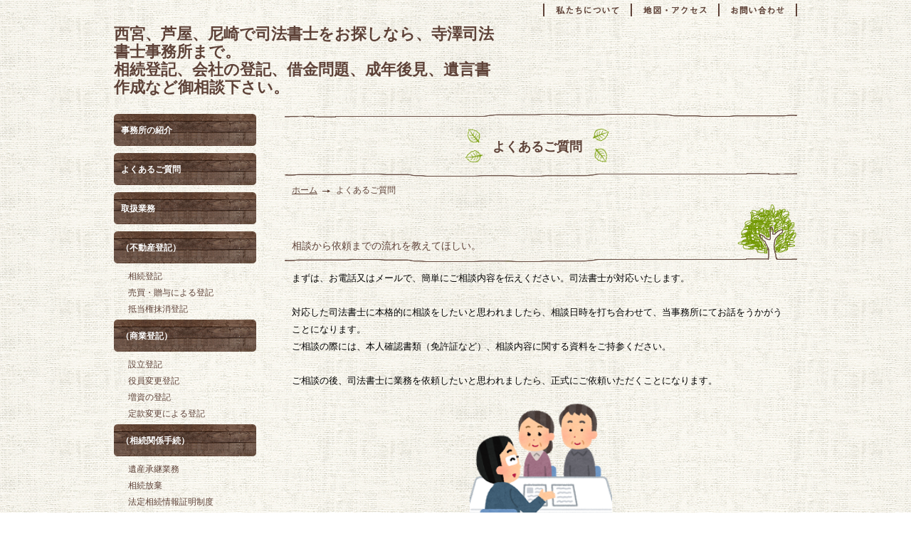

--- FILE ---
content_type: text/html; charset=UTF-8
request_url: https://www.terasawa-office.com/cont10/main.html
body_size: 5643
content:
<!DOCTYPE HTML>
<html lang="ja">
<head prefix="og: http://ogp.me/ns#">
<meta charset="utf-8">
<title>よくあるご質問 | 西宮、芦屋、尼崎で司法書士をお探しなら、寺澤司法書士事務所まで。 相続登記、会社の登記、借金問題、成年後見、遺言書作成など御相談下さい。</title>
<meta name="Description" content="相続登記,借金問題,成年後見のことなら西宮の寺澤司法書士事務所まで"/>
<meta name="keywords" content="司法書士,西宮,相続登記,借金問題,成年後見" />
<meta property="og:type" content="article">
<meta property="og:title" content="よくあるご質問 | 西宮、芦屋、尼崎で司法書士をお探しなら、寺澤司法書士事務所まで。
相続登記、会社の登記、借金問題、成年後見、遺言書作成など御相談下さい。" />
<meta property="og:url" content="https://www.terasawa-office.com/cont10/main.html" />
<meta property="og:description" content="相続登記,借金問題,成年後見のことなら西宮の寺澤司法書士事務所まで" />
<meta name="twitter:card" content="summary" />
<meta name="twitter:title" content="よくあるご質問 | 西宮、芦屋、尼崎で司法書士をお探しなら、寺澤司法書士事務所まで。
相続登記、会社の登記、借金問題、成年後見、遺言書作成など御相談下さい。" />
<meta name="twitter:description" content="相続登記,借金問題,成年後見のことなら西宮の寺澤司法書士事務所まで" />

<script type="text/javascript" src="https://assets.toriaez.jp/templates/js/jquery.1.11.0.min.js"></script>

<script type="text/javascript" src="https://assets.toriaez.jp/templates/js/jquery.easing.1.3.js"></script>
<script type="text/javascript" src="https://assets.toriaez.jp/templates/js/jquery_hash_link.js"></script>

<script type="text/javascript" language="JavaScript" src="https://assets.toriaez.jp/templates/js/smartRollover.js"></script>
<script type="text/javascript" language="JavaScript" src="https://assets.toriaez.jp/templates/js/heightLine.js"></script>


<!--[if lt IE 9]>
<script src="https://assets.toriaez.jp/templates/js/svn/html5.js"></script>
<![endif]-->
<!--[if lt IE 9]>
<script src="https://assets.toriaez.jp/templates/js/svn/IE9.js"></script>
<![endif]-->
<!--[if lt IE 7]>
<script src="https://assets.toriaez.jp/templates/js/svn/ie7-squish.js"></script>
<![endif]-->

<!--[if IE 6]>
<script type="text/javascript" src="https://assets.toriaez.jp/templates/js/DD_belatedPNG_0.0.8a.js"></script>
<script type="text/javascript">
 DD_belatedPNG.fix('.png,img');  
</script>
<![endif]-->

<!-- stylesheet -->
<link href="https://assets.toriaez.jp/thp2/pc/css/81/common.css" rel="stylesheet" media="all" /><!-- stylesheet end -->

<script type="text/javascript" src="https://assets.toriaez.jp/templates/js/blogtool/js/setHeaders.js"></script>
<script type="text/javascript">
<!--
$(function(){
 $('#rss').load('/blogtool/rss');
});
//-->
</script>
<script src="https://assets.toriaez.jp/templates/js/Magnific-Popup-master/jquery.magnific-popup.min.js"></script>
<link href="https://assets.toriaez.jp/templates/js/Magnific-Popup-master/magnific-popup.css" rel="stylesheet">
<script>
$(function(){
    $('.article_figure').magnificPopup({
       delegate: 'a',
       type: 'image',
       gallery: {
            enabled:true
        }
    });
});
</script>




<script>
const _acc_user_id = 14224;
const _acc_post_domain = 'user.toriaez-hp.jp';
</script>
<script type="text/javascript" src="https://front-static.toriaez-hp.jp/front-static/js/api/analytics_api.js"></script><script type="application/ld+json">{"@context":"https://schema.org","@graph":[{"@type":"Organization","url":"https://www.terasawa-office.com","name":"西宮、芦屋、尼崎で司法書士をお探しなら、寺澤司法書士事務所まで。\r\n相続登記、会社の登記、借金問題、成年後見、遺言書作成など御相談下さい。"},{"@type":"WebPage","url":"https://www.terasawa-office.com/cont10/main.html","name":"よくあるご質問 | 西宮、芦屋、尼崎で司法書士をお探しなら、寺澤司法書士事務所まで。\r\n相続登記、会社の登記、借金問題、成年後見、遺言書作成など御相談下さい。"},{"@type":"BreadcrumbList","itemListElement":[{"@type":"ListItem","position":1,"name":"西宮、芦屋、尼崎で司法書士をお探しなら、寺澤司法書士事務所まで。\r\n相続登記、会社の登記、借金問題、成年後見、遺言書作成など御相談下さい。","item":"https://www.terasawa-office.com"},{"@type":"ListItem","position":2,"name":"よくあるご質問","item":"https://www.terasawa-office.com/cont10/main.html"}]}]}</script></head>
<body class="tpl-contents page-175975">

<div id="container">

<!--=========================header=========================-->
<div id="header" class="clearfix">
<div id="site_title">
<h1 class="png"><a href="../">西宮、芦屋、尼崎で司法書士をお探しなら、寺澤司法書士事務所まで。<br />
相続登記、会社の登記、借金問題、成年後見、遺言書作成など御相談下さい。</a></h1>
</div>
<div id="head_nav">
    <ul>    	<li><a href="../form.html"><img src="https://assets.toriaez.jp/thp2/pc/images/81/btn-form_001_off.gif" alt="お問い合わせ"></a></li>
    	    	    	<li><a href="../map.html"><img src="https://assets.toriaez.jp/thp2/pc/images/81/btn-map_001_off.gif" alt="地図・アクセス"></a></li>
    	    	    	<li><a href="../profile.html"><img src="https://assets.toriaez.jp/thp2/pc/images/81/btn-about_001_off.gif" alt="私たちについて"></a></li>
    	    </ul>
</div>
</div>
<!--========================//header========================-->


<!--=========================content==========================-->
<div id="content" class="clearfix">

<!--==========main==========-->
<div id="main">


<div id="page_title">
<h2>よくあるご質問</h2>
</div>


<div id="pnkz">
<p><a href="../">ホーム</a><span class="png">よくあるご質問</span></p>
</div>



<div class="article_box" id="y7so">
<div class="article_title">
	<h2>相談から依頼までの流れを教えてほしい。</h2>
</div>

<div class="entry">
<p><span style="font-size: medium;"><span style="font-size: small;"><span style="color: #000000;"> まずは、お電話又はメールで、簡単にご相談内容を伝えください。司法書士が対応いたします。</span></span></span></p>
<p><span style="font-size: medium;"><span style="font-size: small;"><span style="color: #000000;"> </span></span></span></p>
<p><span style="font-size: medium;"><span style="font-size: small;"><span style="color: #000000;"> 対応した司法書士に本格的に相談をしたいと思われましたら、相談日時を打ち合わせて、当事務所にてお話をうかがうことになります。<br><span style="color: #ff0000;"><span style="color: #000000;"> ご相談の際には、本人確認書類（免許証など）、相談内容に関する資料をご持参ください。</span></span></span></span></span></p>
<p><span style="font-size: medium;"><span style="font-size: small;"><span style="color: #000000;"><span style="color: #ff0000;"><span style="color: #000000;"> </span></span></span></span></span></p>
<p><span style="font-size: medium;"><span style="font-size: small;"><span style="color: #000000;">ご相談の後、司法書士に業務を依頼したいと思われましたら、正式にご依頼いただくことになります</span></span></span><span style="font-size: small;"><span style="color: #000000;"><span style="font-size: small;">。</span></span></span></p>
</div>

<div class="article_figure">
<div><img src="https://static.toriaez.jp/uploads/images/m0043/798-798-20180227103447-1.png" alt="" /><span></span></div>
</div>
</div><!-- /.article_box -->


<div class="article_box" id="zu78">
<div class="article_title">
	<h2>費用はどれくらいかかるのか？</h2>
</div>

<div class="entry">
<p><span style="font-size: medium;"> <span style="font-size: small;"> 不動産登記、商業登記、債務整理、訴訟、成年後見など、それぞれの業務で報酬額の算定方法を決めておりますが、事案によってかかる報酬や実費も変わってきますので、お問い合わせをいただいた上で、費用の概算をお答えするようにしています(事案によっては、関係資料を確認したうえででないと回答できない場合がありますので、電話での費用のお問い合わせにはお答えできない場合があります</span></span><span style="font-size: medium;"><span style="font-size: small;">。）。<br /> また、費用について、きちんとご説明をさせていただき、納得をしていただいた上で、正式に受任致しますので、後から思いがけない費用を請求されてビックリ、という心配はありません。<br /><span style="color: #ff0000;"><span style="color: #000000;"> お問い合わせの電話や、メールをされただけで、費用が発生することはございませんので、お気軽にお問い合わせください。</span><br /></span></span></span></p>
</div>

</div><!-- /.article_box -->


<div class="article_box" id="pgec">
<div class="article_title">
	<h2>費用は一括で払わないとダメか？</h2>
</div>

<div class="entry">
<p><span style="font-size: small;">依頼者の方の経済状況などをお聴きし、一括でのお支払いが困難な場合には、分割でのお支払いを承っております。<br />また、一定の要件を満たす方には、法テラス（日本司法支援センター）による立替制度を御案内致します。<br /></span><span style="font-size: small;">法テラスの立替制度を利用すると、法テラスが一定額の報酬を司法書士に支払い、依頼者の方は、法テラスに対し、立替金を分割して支払っていくことになります。</span></p>
</div>

</div><!-- /.article_box -->


<div class="article_box" id="nb4e">
<div class="article_title">
	<h2>土日や夜でも、事務所は開いているのか？</h2>
</div>

<div class="entry">
<p><span style="font-size: small;">あらかじめご予約をいただければ、土日でも夜でも、ご相談を承ります。<br /><span style="color: #000000;">土日や夜に限らず、事前のご連絡なしに、事務所にお越しになられた場合、司法書士が不在のためご迷惑をおかけする恐れがありますので、必ず事前にご連絡ください。 </span></span></p>
</div>

</div><!-- /.article_box -->


<div class="article_box" id="mn9t">
<div class="article_title">
	<h2>足が不自由で事務所に行けないので、自宅まで来てもらうことは可能か？</h2>
</div>

<div class="entry">
<span style="font-size: medium;"><span style="font-size: small;">事務所にお越しになられるのが困難な事情がございましたら、こちらから出向かせてもらいますので、遠慮なくおっしゃってください。<br />こちらから出向く場合、少なくとも交通費等の実費はお支払い頂くことになります。</span></span>
</div>

</div><!-- /.article_box -->





</div>
<!--==========//main==========-->


<!--=========sidebar=========-->
<div id="sidebar">

<div id="global_nav">
<dl>
<dt><a href="../cont1/main.html">事務所の紹介</a></dt>
<dt><a href="../cont10/main.html">よくあるご質問</a></dt>
<dt><a href="../cont14/main.html">取扱業務</a></dt>
<dt><a href="#" >（不動産登記）</a></dt>
<dd><a href="../cont15/109.html">相続登記</a></dd>
<dd><a href="../cont15/110.html">売買・贈与による登記</a></dd>
<dd><a href="../cont15/111.html">抵当権抹消登記</a></dd>
<dt><a href="#" >（商業登記）</a></dt>
<dd><a href="../cont16/112.html">設立登記</a></dd>
<dd><a href="../cont16/113.html">役員変更登記</a></dd>
<dd><a href="../cont16/114.html">増資の登記</a></dd>
<dd><a href="../cont16/115.html">定款変更による登記</a></dd>
<dt><a href="#" >（相続関係手続）</a></dt>
<dd><a href="../cont17/116.html">遺産承継業務</a></dd>
<dd><a href="../cont17/117.html">相続放棄</a></dd>
<dd><a href="../cont17/131.html">法定相続情報証明制度</a></dd>
<dt><a href="#" >（成年後見・家族信託・遺言書）</a></dt>
<dd><a href="../cont18/118.html">成年後見・保佐・補助</a></dd>
<dd><a href="../cont18/119.html">任意後見</a></dd>
<dd><a href="../cont18/120.html">家族信託</a></dd>
<dd><a href="../cont18/121.html">遺言書作成</a></dd>
<dt><a href="#" >（債務整理・過払金返還請求）</a></dt>
<dd><a href="../cont19/122.html">自己破産</a></dd>
<dd><a href="../cont19/124.html">個人再生</a></dd>
<dd><a href="../cont19/125.html">任意整理</a></dd>
<dd><a href="../cont19/123.html">過払金返還請求</a></dd>
<dt><a href="#" >（訴訟代理・裁判関係書類作成）</a></dt>
<dd><a href="../cont20/126.html">貸金返還請求</a></dd>
<dd><a href="../cont20/127.html">建物明渡請求</a></dd>
<dd><a href="../cont20/128.html">労働問題</a></dd>
<dd><a href="../cont20/129.html">消費者問題</a></dd>
<dd><a href="../cont20/130.html">敷金返還請求</a></dd>
</dl>
</div><!-- /#globel_nav -->
<div id="blog">
<h2 class="hide">ブログ</h2>
<div id="blog_link"><a href="http://blogs.yahoo.co.jp/hyogo1595" target="_blank"><img src="https://assets.toriaez.jp/thp2/pc/images/81/btn-blog_001_off.gif" class="png" alt="ブログ一覧"></a></div>
	<dl id="rss">
    </dl>
</div><!-- /#blog -->

<div id="about">
	<ul>
    	<li><em>西宮、芦屋、尼崎で司法書士をお探しなら、寺澤司法書士事務所まで。<br />
相続登記、会社の登記、借金問題、成年後見、遺言書作成など御相談下さい。</em></li>
    	    	<li><a href="../form.html"><img src="https://assets.toriaez.jp/thp2/pc/images/81/btn-form_002_off.gif" alt="お問い合わせ"></a></li>
            	    	<li><a href="../map.html"><img src="https://assets.toriaez.jp/thp2/pc/images/81/btn-map_002_off.gif" alt="地図・アクセス"></a></li>
    	    	    	<li><a href="../profile.html"><img src="https://assets.toriaez.jp/thp2/pc/images/81/btn-about_002_off.gif" alt="私たちについて"></a></li>
    	    </ul>
</div><!-- /#about -->

<script>jQuery(function(){jQuery('#qrCodeNone canvas').attr('id', 'qrcodeCanvas');jQuery('#qrCode-img').css({"background-color":"#fff","padding":"15px"});});</script>
<script>
jQuery(function(){
jQuery('#qrCode-img').css({"width":"60px","height":"60px","margin":"10px 10px 0 0"});
});
</script>
<div id="qrcode" class="clearfix">
<p>携帯のバーコードリーダーでQRコードを読み取ることで、携帯版ホームページへアクセスできます。</p>
<span id="qrCodeNone" style="display:none"></span><img id="qrCode-img" src="[data-uri]" alt="QRコード" />
</div><!-- /#qrcode -->



</div>
<!--=========//sidebar=========-->

<div id="inquiry">
	<a href="../form.html"><img src="https://assets.toriaez.jp/thp2/pc/images/81/btn-inquiry_001_off.gif" alt="お問い合わせ"></a>
</div><!-- /#inquiry -->
<div id="pagetop">
	<a href="#container"><img src="https://assets.toriaez.jp/thp2/pc/images/81/btn-pagetop_001_off.gif" alt="ページの先頭へ"></a>
</div><!-- /#pagetop -->



</div>
<!--=========================//content==========================-->





<!--=========================footer==========================-->
<div id="footer">
<address>copyright &copy; 西宮、芦屋、尼崎で司法書士をお探しなら、寺澤司法書士事務所まで。 相続登記、会社の登記、借金問題、成年後見、遺言書作成など御相談下さい。 some rights reserved.</address>
</div>
<!--=========================//footer==========================-->

</div><!-- /#container -->

</body>
</html>


--- FILE ---
content_type: application/javascript
request_url: https://assets.toriaez.jp/templates/js/jquery_hash_link.js
body_size: 168
content:
//ページトップ
$(function(){
	var pagetop = $("#pagetop");
	
	$(window).on("scroll",function(){
		if($(this).scrollTop() > 300){
			pagetop.fadeIn();
		}else{
			pagetop.fadeOut();
		}
	});
	
	$("#pagetop a").on("click",function(){
		$('html,body').animate({ scrollTop:0},600);
		return false;
	});
	
});